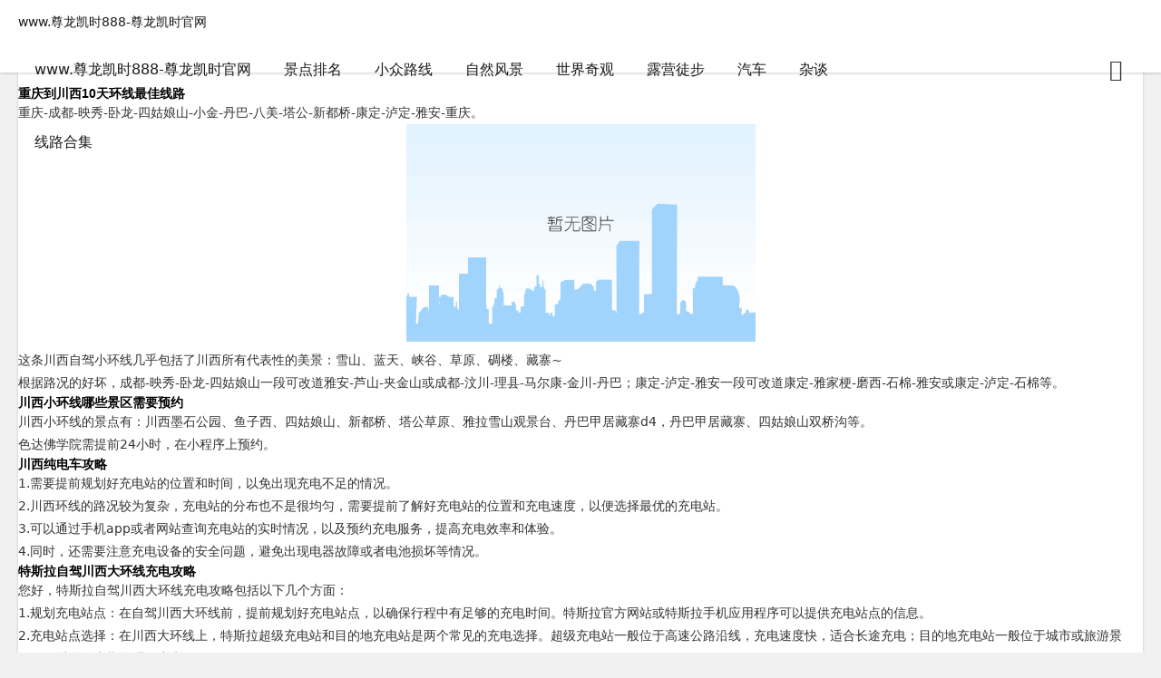

--- FILE ---
content_type: text/html
request_url: https://www.bloobel.com/post/173250.html
body_size: 6323
content:
<!doctype html>
<html lang="zh-cn"><head><meta charset="utf-8"><link rel="shortcut icon" href="/favicon.ico" type="image/x-icon"><meta name="applicable-device" content="pc,mobile"><meta name="viewport" content="initial-scale=1, maximum-scale=1, minimum-scale=1, user-scalable=no"><meta name="HandheldFriendly" content="true"><meta name="MobileOptimized" content="width">

 
<title>川西环线五日游攻略图文？特斯拉自驾川西大环线充电攻略-www.尊龙凯时888</title>
<meta name="keywords" content="自驾游网">
<meta name="description" content="重庆到川西10天环线最佳线路重庆-成都-映秀-卧龙-四姑娘山-小金-丹巴-八美-塔公-新都桥-康定-泸定-雅安-重庆。这条川西自驾小环线几乎包括了川西所有代表性的美景：雪山、蓝天、峡谷、草原、碉楼、藏寨~根据路况的好坏，成都-映秀-卧龙-四姑娘山一段可改道雅安-芦山-夹金山或成都-汶川-理县-马尔康...">
<link rel="stylesheet" href="/uploads/css/at/font_933531_kpttezp401e.css" type="text/css">
<link rel="stylesheet" href="/uploads/css/ztsscss/share.min.css">
<link rel="stylesheet" href="/uploads/css/ztsstyle/style.css" type="text/css">
<link rel="stylesheet" href="/uploads/css/ztssdark-mode/dark-mode.css" type="text/css">

<style type="text/css">
.night a:hover,a:hover,.pc-nav .active,.pc-nav .sub-nav a:hover,#aside_hot .list-1,#aside_hot .list-2,#aside_hot .list-3,.recommend-b .category,.full-post .read-more,.flink a.iconfont:hover,.thumbs-btn,#cancel-reply,.art-content a,#tbcalendar a,.comment-at{color:#90cd1a;}.recommend-b .category,.full-post .read-more,.thumbs-btn,.art-content .tags:hover,#divcatalog li a:hover,#divcontorpanel .cp-login a:hover, #divcontorpanel .cp-vrs a:hover,#divsearchpanel input[type='submit']{border:1px solid #90cd1a;}.art-content a:hover{border-bottom:1px dashed #90cd1a;}.art-content blockquote{border-left:4px solid #90cd1a;}::selection,::-moz-selection{background:#90cd1a;}.thumbs_done,.thumbs-btn:hover,.art-content .tags:hover,#widget_aside_author .level,.full-post .read-more:hover,.recommend-b .category:hover,.recommend-a .category,.swiper-pagination-bullet-active,.s-button,.c-title::after,.m-nav .sub-nav,.com-submit,.page-numbers,a.page-numbers:hover,#divcatalog li a:hover,#divtags li a:hover,#divcontorpanel .cp-login a:hover,#divcontorpanel .cp-vrs a:hover,#qr:hover,.btn.qq:hover,.toolbar .btn:hover,.dropdown-nav li a:hover,.dropdown-nav .active a,.dropdown-nav .active a:hover,#divsearchpanel input[type='submit'],#tbcalendar tbody a,.header .contribute .a{background-color:#90cd1a;}</style>
<script src="/templets/tj.js" language="JavaScript"></script><meta author="f58cms"></head>
<body>
<header class="header sb">
    <div class="h-wrap container clearfix">
    	<div class="logo-area fl">
    		<a href="/" title="www.尊龙凯时888-尊龙凯时官网">www.尊龙凯时888-尊龙凯时官网</a>
    	</div>  
    	<div class="dark-logo-area fl">
    		<a href="/" title="www.尊龙凯时888-尊龙凯时官网">www.尊龙凯时888-尊龙凯时官网</a>    		
    	</div>      	
    	<div class="m-nav-btn"><i class="iconfont icon-category"></i></div>
    	<nav class="responsive-nav">
            <div class="pc-nav m-nav fl" data-type="article" data-infoid="2">
                <ul class="nav-ul">
                    <li id="nvabar-item-index"><a href="/" title="www.尊龙凯时888-尊龙凯时官网">www.尊龙凯时888-尊龙凯时官网</a></li>
                    <li id="navbar-category-1"><a href="/category-1.html">景点排名</a></li><li id="navbar-category-2"><a href="/category-2.html">小众路线</a></li><li id="navbar-category-3"><a href="/category-3.html">自然风景</a></li><li id="navbar-category-4"><a href="/category-4.html">世界奇观</a></li><li id="navbar-category-5"><a href="/category-5.html">露营徒步</a></li><li id="navbar-category-6"><a href="/category-6.html">汽车</a></li><li id="navbar-category-7"><a href="/category-7.html">杂谈</a></li><li id="navbar-category-8"><a href="/category-8.html">线路合集</a></li>                </ul>
            </div> 
        </nav>       
                        <span id="search-button" class="search-button fr"><i class="iconfont icon-search"></i></span>
        <div id="search-area" class="container hidden br sb animated-fast fadeinupmenu">
        	<form class="searchform clearfix" name="search" method="post" action="https://cdbbt.com/zb_system/cmd.php?act=search">
            	<input class="s-input br fl" type="text" name="q" placeholder="请输入关键词..."> 
            	<button class="s-button fr br transition brightness" type="submit" id="searchsubmit">搜 索</button>
        	</form>
        </div>  
                <div class="contribute fr hidden-sm-md-lg">
            
        </div>
         
    </div>
</header>
<nav class="breadcrumb container">
        
    <a title="www.尊龙凯时888-尊龙凯时官网" href="/">www.尊龙凯时888-尊龙凯时官网</a>
        <i class="iconfont icon-right"></i><a href="/category-2.html" target="_blank">小众路线</a><i class="iconfont icon-right"></i>文章正文                </nav>
<div id="content" class="content container clearfix">
	<div id="mainbox" class="article-box fl mb">
		        
<article class="art-main sb br mb">
	<div class="art-head mb">
		<h1 class="art-title">川西环线五日游攻略图文？特斯拉自驾川西大环线充电攻略-www.尊龙凯时888</h1>
		<div class="head-info">
		    <span class="author"><i class="iconfont icon-user"></i>旅游老者</span>
			<time class="time" datetime="2023-11-03" title="2023-11-03 21:49:34">
			<i class="iconfont icon-time"></i>2023年11月03日 21:49</time>
			<span class="view"><i class="iconfont icon-view"></i>32</span>
			<span class="comment"><i class="iconfont icon-comment"></i>0</span>
					</div>
	</div>
    
                	
	<div class="art-content">
	    <h3>重庆到川西10天环线最佳线路</h3><p>重庆-成都-映秀-卧龙-四姑娘山-小金-丹巴-八美-塔公-新都桥-康定-泸定-雅安-重庆。</p><p style="text-align:center"><img src="/uploads/image/zcly_autoimg/川西环线五日游攻略图文？特斯拉自驾川西大环线充电攻略.jpg" alt="川西环线五日游攻略图文？特斯拉自驾川西大环线充电攻略" title="川西环线五日游攻略图文？特斯拉自驾川西大环线充电攻略"></p><p>这条川西自驾小环线几乎包括了川西所有代表性的美景：雪山、蓝天、峡谷、草原、碉楼、藏寨~</p><p>根据路况的好坏，成都-映秀-卧龙-四姑娘山一段可改道雅安-芦山-夹金山或成都-汶川-理县-马尔康-金川-丹巴；康定-泸定-雅安一段可改道康定-雅家梗-磨西-石棉-雅安或康定-泸定-石棉等。</p><h3>川西小环线哪些景区需要预约</h3><p>川西小环线的景点有：川西墨石公园、鱼子西、四姑娘山、新都桥、塔公草原、雅拉雪山观景台、丹巴甲居藏寨d4，丹巴甲居藏寨、四姑娘山双桥沟等。</p><p>色达佛学院需提前24小时，在小程序上预约。</p><h3>川西纯电车攻略</h3><p>1.需要提前规划好充电站的位置和时间，以免出现充电不足的情况。</p><p>2.川西环线的路况较为复杂，充电站的分布也不是很均匀，需要提前了解好充电站的位置和充电速度，以便选择最优的充电站。</p><p>3.可以通过手机app或者网站查询充电站的实时情况，以及预约充电服务，提高充电效率和体验。</p><p>4.同时，还需要注意充电设备的安全问题，避免出现电器故障或者电池损坏等情况。</p><h3>特斯拉自驾川西大环线充电攻略</h3><p>您好，特斯拉自驾川西大环线充电攻略包括以下几个方面：</p><p>1.规划充电站点：在自驾川西大环线前，提前规划好充电站点，以确保行程中有足够的充电时间。特斯拉官方网站或特斯拉手机应用程序可以提供充电站点的信息。</p><p>2.充电站点选择：在川西大环线上，特斯拉超级充电站和目的地充电站是两个常见的充电选择。超级充电站一般位于高速公路沿线，充电速度快，适合长途充电；目的地充电站一般位于城市或旅游景区，可以在停车期间进行充电。</p><p>3.充电时间安排：特斯拉车辆的充电速度受多种因素影响，包括电池容量、充电设备功率等。根据车辆信息和行程计划，提前估算好充电时间，以确保充电充足。</p><p>4.充电前准备：在前往充电站之前，确认目的地充电站的空闲情况，并了解充电设备类型（如超级充电器、特斯拉墙箱等）。同时，确保车辆电量充足，以免在路上出现电量不足的情况。</p><p>5.充电流程：到达充电站后，按照充电设备的操作指南进行充电。特斯拉车辆一般支持插拔式充电，只需将充电线插入车辆的充电接口即可开始充电。超级充电站需要支付充电费用，可以通过特斯拉手机应用程序或supercharger网站完成支付。</p><p>6.充电时活动：在充电期间，可以选择在附近的景区或商业区域活动，以充分利用时间。特斯拉手机应用程序或车载系统提供了附近景区、餐厅等信息，可以提前规划好活动内容。</p><p>需要注意的是，川西地区地形复杂，充电站点分布可能不如城市区域密集。在行程中，特斯拉车主需要提前规划好充电站点，确保行程顺利。另外，川西地区的天气变化较大，特别是高山区域，可能会对电池寿命和充电速度产生影响，车主需要根据实际情况合理安排充电计划。</p><p>end，本文到此结束，如果可以帮助到大家，还望关注本站哦！</p>    	<div class="topic-content">
    	            </div>
    	
		
	       
		
		
	     
		
	    		<div class="art-www.尊龙凯时888 copyright br mb">
			<div><strong class="addr">本文地址：</strong>
			<a href="/post/173250.html" title="川西环线五日游攻略图文？特斯拉自驾川西大环线充电攻略" target="_blank">https://cdbbt.com/post/173250.html</a></div>
						<div><span class="www.尊龙凯时888 copyright">www.尊龙凯时888的版权声明：</span>除非特别标注，否则均为网络文章，侵权请联系站长删除。</div>
		</div>
		
        <div class="social-widget mt clearfix">
            
                        
                    </div>	
	</div>
</article>
    <div class="prev-next sb br mb clearfix">
	<p class="post-prev fl ellipsis">
				<span class="prev">上一篇</span><strong><a href="/post/173249.html">游青城山感想，都江堰青城山旅游感言经典语录</a></strong>
			</p>
	<p class="post-next fr ellipsis">
				<span class="next">下一篇</span><strong><a href="/post/173251.html">青城山免费开放日，青城山51免门票吗</a></strong>
			</p>
</div>
<div class="related-art sb br mb">
	<p class="c-title"><span class="name">相关文章</span></p>
    <ul class="ul clearfix">
    
        <li class="related-item mt fl">
        <a href="/post/191689.html" title="鼓浪屿五大景点（厦门鼓浪屿旅游攻略自由行攻略）">
            <span class="span">
                <img class="img br img-cover" src="/uploads/image/zcly_autoimg/鼓浪屿五大景点（厦门鼓浪屿旅游攻略自由行攻略）.jpg" alt="鼓浪屿五大景点（厦门鼓浪屿旅游攻略自由行攻略）">
            </span>
            <p class="titile">鼓浪屿五大景点（厦门鼓浪屿旅游攻略自由行攻略）</p>
        </a>
    </li>
        <li class="related-item mt fl">
        <a href="/post/191688.html" title="商丘旅游景点排名前十（商丘附近自驾游一日游）">
            <span class="span">
                <img class="img br img-cover" src="/uploads/image/zcly_autoimg/商丘旅游景点排名前十（商丘附近自驾游一日游）.jpg" alt="商丘旅游景点排名前十（商丘附近自驾游一日游）">
            </span>
            <p class="titile">商丘旅游景点排名前十（商丘附近自驾游一日游）</p>
        </a>
    </li>
        <li class="related-item mt fl">
        <a href="/post/191687.html" title="龙缸景区门票价格团购，云阳张飞庙门票价格">
            <span class="span">
                <img class="img br img-cover" src="/uploads/image/zcly_autoimg/龙缸景区门票价格团购，云阳张飞庙门票价格.jpg" alt="龙缸景区门票价格团购，云阳张飞庙门票价格">
            </span>
            <p class="titile">龙缸景区门票价格团购，云阳张飞庙门票价格</p>
        </a>
    </li>
        <li class="related-item mt fl">
        <a href="/post/191686.html" title="龙南有哪些好玩的景点推荐一下，龙南八景是哪八景">
            <span class="span">
                <img class="img br img-cover" src="/uploads/image/zcly_autoimg/龙南有哪些好玩的景点推荐一下，龙南八景是哪八景.jpg" alt="龙南有哪些好玩的景点推荐一下，龙南八景是哪八景">
            </span>
            <p class="titile">龙南有哪些好玩的景点推荐一下，龙南八景是哪八景</p>
        </a>
    </li>
        <li class="related-item mt fl">
        <a href="/post/191685.html" title="新疆喀纳斯景区门票优惠政策，新疆景点门票对65岁以上老人">
            <span class="span">
                <img class="img br img-cover" src="/uploads/image/zcly_autoimg/新疆喀纳斯景区门票优惠政策，新疆景点门票对65岁以上老人.jpg" alt="新疆喀纳斯景区门票优惠政策，新疆景点门票对65岁以上老人">
            </span>
            <p class="titile">新疆喀纳斯景区门票优惠政策，新疆景点门票对65岁以上老人</p>
        </a>
    </li>
        <li class="related-item mt fl">
        <a href="/post/191684.html" title="秦皇岛旅游特产（北戴河必买的十大特产）">
            <span class="span">
                <img class="img br img-cover" src="/uploads/image/zcly_autoimg/秦皇岛旅游特产（北戴河必买的十大特产）.jpg" alt="秦皇岛旅游特产（北戴河必买的十大特产）">
            </span>
            <p class="titile">秦皇岛旅游特产（北戴河必买的十大特产）</p>
        </a>
    </li>
    
    </ul>
</div>
    <p class="comment-disable sb br mb"><i class="iconfont icon-cry"></i>抱歉，评论功能暂时关闭!</p>
        	
	</div>
	    <aside id="sidebar" class="hidden-sm-md-lg fr">
        
        <div class="theiastickysidebar">
	            
<section id="aside_new" class="widget widget_aside_new sb br mb">
            <p class="c-title mb"><span class="name">旅游资讯</span></p>
                            <ul class="widget-content aside_new"><li class="list clearfix"><a href="/post/191689.html" title="鼓浪屿五大景点（厦门鼓浪屿旅游攻略自由行攻略）"><span class="img-wrap"><img src="/uploads/image/ztsirandom_img/3.jpg" alt="鼓浪屿五大景点（厦门鼓浪屿旅游攻略自由行攻略）" class="img-cover br random-img"></span><div class="new-text"><p class="title">鼓浪屿五大景点（厦门鼓浪屿旅游攻略自由行攻略）</p><div class="info"><span class="time"><i class="iconfont icon-time"></i>2023-12-14</span><span class="view"><i class="iconfont icon-view"></i>1</span></div></div></a></li><li class="list clearfix"><a href="/post/191688.html" title="商丘旅游景点排名前十（商丘附近自驾游一日游）"><span class="img-wrap"><img src="/uploads/image/ztsirandom_img/10.jpg" alt="商丘旅游景点排名前十（商丘附近自驾游一日游）" class="img-cover br random-img"></span><div class="new-text"><p class="title">商丘旅游景点排名前十（商丘附近自驾游一日游）</p><div class="info"><span class="time"><i class="iconfont icon-time"></i>2023-12-14</span><span class="view"><i class="iconfont icon-view"></i>1</span></div></div></a></li><li class="list clearfix"><a href="/post/191687.html" title="龙缸景区门票价格团购，云阳张飞庙门票价格"><span class="img-wrap"><img src="/uploads/image/ztsirandom_img/10.jpg" alt="龙缸景区门票价格团购，云阳张飞庙门票价格" class="img-cover br random-img"></span><div class="new-text"><p class="title">龙缸景区门票价格团购，云阳张飞庙门票价格</p><div class="info"><span class="time"><i class="iconfont icon-time"></i>2023-12-14</span><span class="view"><i class="iconfont icon-view"></i>1</span></div></div></a></li><li class="list clearfix"><a href="/post/191686.html" title="龙南有哪些好玩的景点推荐一下，龙南八景是哪八景"><span class="img-wrap"><img src="/uploads/image/ztsirandom_img/10.jpg" alt="龙南有哪些好玩的景点推荐一下，龙南八景是哪八景" class="img-cover br random-img"></span><div class="new-text"><p class="title">龙南有哪些好玩的景点推荐一下，龙南八景是哪八景</p><div class="info"><span class="time"><i class="iconfont icon-time"></i>2023-12-14</span><span class="view"><i class="iconfont icon-view"></i>1</span></div></div></a></li><li class="list clearfix"><a href="/post/191685.html" title="新疆喀纳斯景区门票优惠政策，新疆景点门票对65岁以上老人"><span class="img-wrap"><img src="/uploads/image/ztsirandom_img/6.jpg" alt="新疆喀纳斯景区门票优惠政策，新疆景点门票对65岁以上老人" class="img-cover br random-img"></span><div class="new-text"><p class="title">新疆喀纳斯景区门票优惠政策，新疆景点门票对65岁以上</p><div class="info"><span class="time"><i class="iconfont icon-time"></i>2023-12-14</span><span class="view"><i class="iconfont icon-view"></i>1</span></div></div></a></li><li class="list clearfix"><a href="/post/191684.html" title="秦皇岛旅游特产（北戴河必买的十大特产）"><span class="img-wrap"><img src="/uploads/image/ztsirandom_img/5.jpg" alt="秦皇岛旅游特产（北戴河必买的十大特产）" class="img-cover br random-img"></span><div class="new-text"><p class="title">秦皇岛旅游特产（北戴河必买的十大特产）</p><div class="info"><span class="time"><i class="iconfont icon-time"></i>2023-12-14</span><span class="view"><i class="iconfont icon-view"></i>3</span></div></div></a></li></ul>
            </section>
<section id="aside_hot" class="widget widget_aside_hot sb br mb">
            <p class="c-title mb"><span class="name">热门文章</span></p>
                            <ul class="widget-content aside_hot"><li class="clearfix"><span class="list list-1">1.</span><a href="/post/190616.html" title="贵阳3月旅游攻略必玩的景点（贵州景点排行榜前十名）">贵阳3月旅游攻略必玩的景点（贵州景点排行榜前十名）</a></li><li class="clearfix"><span class="list list-2">2.</span><a href="/post/191200.html" title="国家aaaaa级旅游景点（四川16个5a旅游景区名单）">国家aaaaa级旅游景点（四川16个5a旅游景区名单）</a></li><li class="clearfix"><span class="list list-3">3.</span><a href="/post/190565.html" title="2020北京香山门票预约，北京景点开放最新消息">2020北京香山门票预约，北京景点开放最新消息</a></li><li class="clearfix"><span class="list list-4">4.</span><a href="/post/190888.html" title="云南哪些景点必去（云南排名前十的景点）">云南哪些景点必去（云南排名前十的景点）</a></li><li class="clearfix"><span class="list list-5">5.</span><a href="/post/190544.html" title="福州公园有哪些地方，福州周边自驾一日游最佳景点推荐">福州公园有哪些地方，福州周边自驾一日游最佳景点推荐</a></li><li class="clearfix"><span class="list list-6">6.</span><a href="/post/190181.html" title="黄河著名景点有哪些地方，河南旅游景点排名前十名">黄河著名景点有哪些地方，河南旅游景点排名前十名</a></li><li class="clearfix"><span class="list list-7">7.</span><a href="/post/190309.html" title="海南5a景区有哪几个，四川5a旅游景区名单">海南5a景区有哪几个，四川5a旅游景区名单</a></li><li class="clearfix"><span class="list list-8">8.</span><a href="/post/191321.html" title="宜宾景点旅游景点排名（德阳二日游最佳景点）">宜宾景点旅游景点排名（德阳二日游最佳景点）</a></li></ul>
            </section>
<section id="aside_hot_tag" class="widget widget_aside_hot_tag sb br mb">
            <p class="c-title mb"><span class="name">热门标签</span></p>
                            <ul class="widget-content aside_hot_tag"><li><a href="/tags-60242.html" title="青城山">青城山<span class="tag-count"> (37)</span></a></li><li><a href="/tags-70170.html" title="隐私">隐私<span class="tag-count"> (24)</span></a></li><li><a href="/tags-70168.html" title="记录">记录<span class="tag-count"> (20)</span></a></li><li><a href="/tags-70157.html" title="软件">软件<span class="tag-count"> (14)</span></a></li><li><a href="/tags-60239.html" title="酒店">酒店<span class="tag-count"> (14)</span></a></li><li><a href="/tags-70158.html" title="移动互联网">移动互联网<span class="tag-count"> (12)</span></a></li><li><a href="/tags-70195.html" title="查询">查询<span class="tag-count"> (12)</span></a></li><li><a href="/tags-70167.html" title="聊天">聊天<span class="tag-count"> (11)</span></a></li><li><a href="/tags-70186.html" title="宾馆">宾馆<span class="tag-count"> (11)</span></a></li><li><a href="/tags-70161.html" title="酒店服务">酒店服务<span class="tag-count"> (10)</span></a></li><li><a href="/tags-70177.html" title="微信">微信<span class="tag-count"> (9)</span></a></li><li><a href="/tags-70191.html" title="入住">入住<span class="tag-count"> (8)</span></a></li><li><a href="/tags-60236.html" title="都江堰">都江堰<span class="tag-count"> (7)</span></a></li><li><a href="/tags-2211.html" title="成都">成都<span class="tag-count"> (7)</span></a></li><li><a href="/tags-70162.html" title="微信聊天记录">微信聊天记录<span class="tag-count"> (6)</span></a></li><li><a href="/tags-70171.html" title="出轨">出轨<span class="tag-count"> (6)</span></a></li><li><a href="/tags-70185.html" title="信息安全">信息安全<span class="tag-count"> (6)</span></a></li><li><a href="/tags-4147.html" title="四川旅游费用">四川旅游费用<span class="tag-count"> (6)</span></a></li><li><a href="/tags-60251.html" title="九寨沟">九寨沟<span class="tag-count"> (6)</span></a></li><li><a href="/tags-70251.html" title="监控">监控<span class="tag-count"> (6)</span></a></li></ul>
            </section>
<section id="divcatalog" class="widget widget_catalog sb br mb">
            <p class="c-title mb"><span class="name">网站分类</span></p>
                            <ul class="widget-content divcatalog"><li id="navbar-category-1"><a href="/category-1.html">景点排名</a></li><li id="navbar-category-2"><a href="/category-2.html">小众路线</a></li><li id="navbar-category-3"><a href="/category-3.html">自然风景</a></li><li id="navbar-category-4"><a href="/category-4.html">世界奇观</a></li><li id="navbar-category-5"><a href="/category-5.html">露营徒步</a></li><li id="navbar-category-6"><a href="/category-6.html">汽车</a></li><li id="navbar-category-7"><a href="/category-7.html">杂谈</a></li><li id="navbar-category-8"><a href="/category-8.html">线路合集</a></li></ul>
            </section>        </div>
    </aside>
</div>
<footer class="footer">
    <div class="main container">
        <div class="f-about fl">
            <p class="title pb1">关于本站</p>
            <div class="intro">自驾游网为大家提供全面的旅游攻略，去不同景点做不同准备，旅游资讯尽在自驾游网。自驾游产品：全国自驾游带团、318专线带团、219专线带团、精致小包团、老年团、纯游玩团、酒店预订、景点门票预订、会议室预订、租车等服务。</div>
            <small><span>www.尊龙凯时888 copyright © 2015 本站由
<a href="/" target="_blank" title="www.尊龙凯时888-尊龙凯时官网">www.尊龙凯时888-尊龙凯时官网</a>www.尊龙凯时888的版权所有</span></small>
        </div>
        <div class="f-contact fl">
            <p class="title pb1">联系www.尊龙凯时888</p>
            <div><p>旅游咨询可通过如下方式：</p>
<p><i class="iconfont icon-qq-fill"></i>qq：525924721</p>
<p><i class="iconfont icon-weibo-fill"></i>电话：</p>
<p><i class="iconfont icon-wechat-fill"></i>微信：</p></div>
        </div>
        <div class="f-qr fr">
            <p class="title pb1">关注尊龙凯时官网</p>
            <div><img class="img br" alt="自驾游网二维码" src="/uploads/image/ztsimage/qr.jpg"></div>
        </div>
        <div class="clear"></div>
    </div>
    </footer>
<div id="mask-hidden" class="mask-hidden transition"></div>
    
 
    
 
    
<div><a href="/sitemap.xml">网站地图</a></div></body></html>